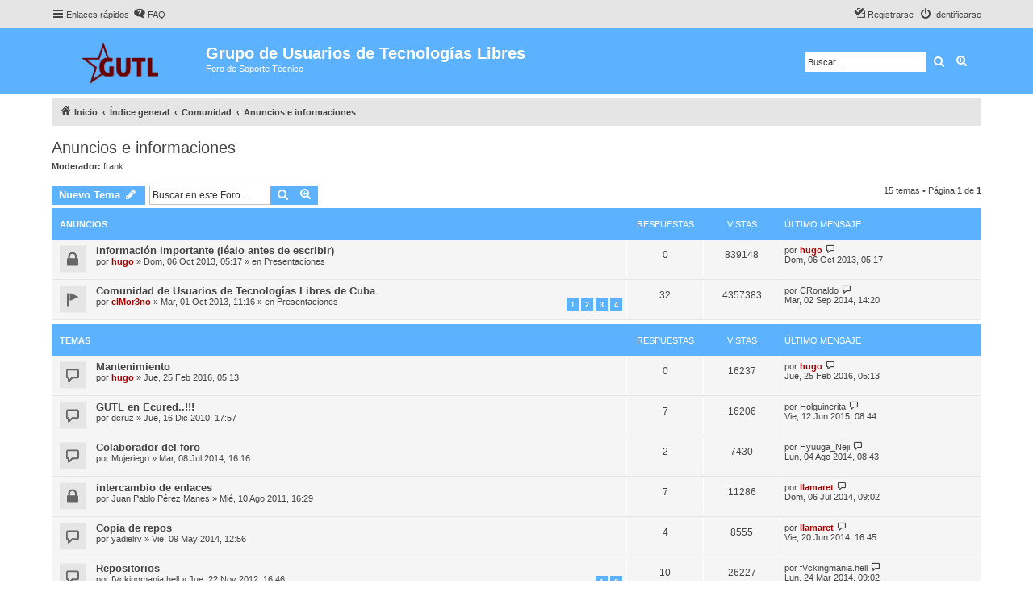

--- FILE ---
content_type: text/html; charset=UTF-8
request_url: https://gutl.jovenclub.cu/foro/viewforum.php?f=20&sid=31fa8dc07c672274b2fab2805efc697a
body_size: 8633
content:
<!DOCTYPE html>
<html dir="ltr" lang="es">
<head>
<meta charset="utf-8" />
<meta http-equiv="X-UA-Compatible" content="IE=edge">
<meta name="viewport" content="width=device-width, initial-scale=1" />


<title>Anuncios e informaciones - Grupo de Usuarios de Tecnologías Libres</title>

	<link rel="alternate" type="application/atom+xml" title="Feed - Grupo de Usuarios de Tecnologías Libres" href="/foro/app.php/feed?sid=d7ee683dd327cd4264dd323e9c5e1ef4">		<link rel="alternate" type="application/atom+xml" title="Feed - Todos los Foros" href="/foro/app.php/feed/forums?sid=d7ee683dd327cd4264dd323e9c5e1ef4">	<link rel="alternate" type="application/atom+xml" title="Feed - Nuevos Temas" href="/foro/app.php/feed/topics?sid=d7ee683dd327cd4264dd323e9c5e1ef4">	<link rel="alternate" type="application/atom+xml" title="Feed - Temas Activos" href="/foro/app.php/feed/topics_active?sid=d7ee683dd327cd4264dd323e9c5e1ef4">	<link rel="alternate" type="application/atom+xml" title="Feed - Foro - Anuncios e informaciones" href="/foro/app.php/feed/forum/20?sid=d7ee683dd327cd4264dd323e9c5e1ef4">		
	<link rel="canonical" href="https://gutl.jovenclub.cu/foro/viewforum.php?f=20">

<!--
	phpBB style name: proflat
	Based on style:   prosilver (this is the default phpBB3 style)
	Original author:  Tom Beddard ( http://www.subBlue.com/ )
	Modified by:      Mazeltof ( http://www.mazeland.fr/ )
-->

<link href="./assets/css/font-awesome.min.css?assets_version=1" rel="stylesheet">
<link href="./styles/prosilver/theme/stylesheet.css?assets_version=1" rel="stylesheet">
<link href="./styles/proflat/theme/style_proflat.css?assets_version=1" rel="stylesheet">
<link href="./styles/proflat/theme/color_proflat.css?assets_version=1" rel="stylesheet">




<!--[if lte IE 9]>
	<link href="./styles/proflat/theme/tweaks.css?assets_version=1" rel="stylesheet">
<![endif]-->





</head>
<body id="phpbb" class="nojs notouch section-viewforum ltr ">


	<a id="top" class="top-anchor" accesskey="t"></a>
	<div id="page-header">
		<div class="navbar" role="navigation">
	<div class="navbar-container">
	<div class="inner">

	<ul id="nav-main" class="nav-main linklist" role="menubar">

		<li id="quick-links" class="quick-links dropdown-container responsive-menu" data-skip-responsive="true">
			<a href="#" class="dropdown-trigger">
				<i class="icon fa-bars fa-fw" aria-hidden="true"></i><span>Enlaces rápidos</span>
			</a>
			<div class="dropdown">
				<div class="pointer"><div class="pointer-inner"></div></div>
				<ul class="dropdown-contents" role="menu">
					
											<li class="separator"></li>
																									<li>
								<a href="./search.php?search_id=unanswered&amp;sid=d7ee683dd327cd4264dd323e9c5e1ef4" role="menuitem">
									<i class="icon fa-file-o fa-fw icon-gray" aria-hidden="true"></i><span>Temas sin respuesta</span>
								</a>
							</li>
							<li>
								<a href="./search.php?search_id=active_topics&amp;sid=d7ee683dd327cd4264dd323e9c5e1ef4" role="menuitem">
									<i class="icon fa-file-o fa-fw icon-blue" aria-hidden="true"></i><span>Temas activos</span>
								</a>
							</li>
							<li class="separator"></li>
							<li>
								<a href="./search.php?sid=d7ee683dd327cd4264dd323e9c5e1ef4" role="menuitem">
									<i class="icon fa-search fa-fw" aria-hidden="true"></i><span>Buscar</span>
								</a>
							</li>
					
										<li class="separator"></li>

									</ul>
			</div>
		</li>

				<li data-skip-responsive="true">
			<a href="/foro/app.php/help/faq?sid=d7ee683dd327cd4264dd323e9c5e1ef4" rel="help" title="Preguntas Frecuentes" role="menuitem">
				<i class="icon fa-question-circle fa-fw" aria-hidden="true"></i><span>FAQ</span>
			</a>
		</li>
						
			<li class="rightside"  data-skip-responsive="true">
			<a href="./ucp.php?mode=login&amp;sid=d7ee683dd327cd4264dd323e9c5e1ef4" title="Identificarse" accesskey="x" role="menuitem">
				<i class="icon fa-power-off fa-fw" aria-hidden="true"></i><span>Identificarse</span>
			</a>
		</li>
					<li class="rightside" data-skip-responsive="true">
				<a href="./ucp.php?mode=register&amp;sid=d7ee683dd327cd4264dd323e9c5e1ef4" role="menuitem">
					<i class="icon fa-pencil-square-o  fa-fw" aria-hidden="true"></i><span>Registrarse</span>
				</a>
			</li>
						</ul>
	</div>
	</div>
</div>		<div class="headerbar" role="banner">
		<div class="headerbar-container">
					<div class="inner">

			<div id="site-description" class="site-description">
				<a id="logo" class="logo" href="https://gutl.jovenclub.cu/foro/" title="Inicio"><span class="site_logo"></span></a>
				<h1>Grupo de Usuarios de Tecnologías Libres</h1>
				<p>Foro de Soporte Técnico</p>
				<p class="skiplink"><a href="#start_here">Obviar</a></p>
			</div>

									<div id="search-box" class="search-box search-header" role="search">
				<form action="./search.php?sid=d7ee683dd327cd4264dd323e9c5e1ef4" method="get" id="search">
				<fieldset>
					<input name="keywords" id="keywords" type="search" maxlength="128" title="Buscar palabras clave" class="inputbox search tiny" size="20" value="" placeholder="Buscar…" />
					<button class="button button-search" type="submit" title="Buscar">
						<i class="icon fa-search fa-fw" aria-hidden="true"></i><span class="sr-only">Buscar</span>
					</button>
					<a href="./search.php?sid=d7ee683dd327cd4264dd323e9c5e1ef4" class="button button-search-end" title="Búsqueda avanzada">
						<i class="icon fa-cog fa-fw" aria-hidden="true"></i><span class="sr-only">Búsqueda avanzada</span>
					</a>
					<input type="hidden" name="sid" value="d7ee683dd327cd4264dd323e9c5e1ef4" />

				</fieldset>
				</form>
			</div>
						
			</div>
					</div>
		</div>
	</div>

<div id="wrap" class="wrap">

				<div class="navbar" role="navigation">
	<div class="inner">

	<ul id="nav-breadcrumbs" class="nav-breadcrumbs linklist navlinks" role="menubar">
								<li class="breadcrumbs" itemscope itemtype="http://schema.org/BreadcrumbList">
							<span class="crumb"  itemtype="http://schema.org/ListItem" itemprop="itemListElement" itemscope><a href="https://gutl.jovenclub.cu/foro/" itemtype="https://schema.org/Thing" itemprop="item" data-navbar-reference="home"><i class="icon fa-home fa-fw" aria-hidden="true"></i><span itemprop="name">Inicio</span></a><meta itemprop="position" content="1" /></span>
										<span class="crumb"  itemtype="http://schema.org/ListItem" itemprop="itemListElement" itemscope><a href="./index.php?sid=d7ee683dd327cd4264dd323e9c5e1ef4" itemtype="https://schema.org/Thing" itemprop="item" accesskey="h" data-navbar-reference="index"><span itemprop="name">Índice general</span></a><meta itemprop="position" content="2" /></span>

											<span class="crumb"  itemtype="http://schema.org/ListItem" itemprop="itemListElement" itemscope data-forum-id="1"><a href="./viewforum.php?f=1&amp;sid=d7ee683dd327cd4264dd323e9c5e1ef4" itemtype="https://schema.org/Thing" itemprop="item"><span itemprop="name">Comunidad</span></a><meta itemprop="position" content="3" /></span>
															<span class="crumb"  itemtype="http://schema.org/ListItem" itemprop="itemListElement" itemscope data-forum-id="20"><a href="./viewforum.php?f=20&amp;sid=d7ee683dd327cd4264dd323e9c5e1ef4" itemtype="https://schema.org/Thing" itemprop="item"><span itemprop="name">Anuncios e informaciones</span></a><meta itemprop="position" content="4" /></span>
												</li>
		
					<li class="rightside responsive-search">
				<a href="./search.php?sid=d7ee683dd327cd4264dd323e9c5e1ef4" title="Ver opciones de búsqueda avanzada" role="menuitem">
					<i class="icon fa-search fa-fw" aria-hidden="true"></i><span class="sr-only">Buscar</span>
				</a>
			</li>
		
			</ul>

	</div>
</div>

	
	<a id="start_here" class="anchor"></a>
	<div id="page-body" class="page-body" role="main">

		
		<h2 class="forum-title"><a href="./viewforum.php?f=20&amp;sid=d7ee683dd327cd4264dd323e9c5e1ef4">Anuncios e informaciones</a></h2>
<div>
	<!-- NOTE: remove the style="display: none" when you want to have the forum description on the forum body -->
		<p><strong>Moderador:</strong> <a href="./memberlist.php?mode=viewprofile&amp;u=67&amp;sid=d7ee683dd327cd4264dd323e9c5e1ef4" class="username">frank</a></p></div>



	<div class="action-bar bar-top">

				
		<a href="./posting.php?mode=post&amp;f=20&amp;sid=d7ee683dd327cd4264dd323e9c5e1ef4" class="button" title="Publicar un nuevo tema">
							<span>Nuevo Tema</span> <i class="icon fa-pencil fa-fw" aria-hidden="true"></i>
					</a>
						
	
			<div class="search-box" role="search">
			<form method="get" id="forum-search" action="./search.php?sid=d7ee683dd327cd4264dd323e9c5e1ef4">
			<fieldset>
				<input class="inputbox search tiny" type="search" name="keywords" id="search_keywords" size="20" placeholder="Buscar en este Foro…" />
				<button class="button button-search" type="submit" title="Buscar">
					<i class="icon fa-search fa-fw" aria-hidden="true"></i><span class="sr-only">Buscar</span>
				</button>
				<a href="./search.php?sid=d7ee683dd327cd4264dd323e9c5e1ef4" class="button button-search-end" title="Búsqueda avanzada">
					<i class="icon fa-cog fa-fw" aria-hidden="true"></i><span class="sr-only">Búsqueda avanzada</span>
				</a>
				<input type="hidden" name="fid[0]" value="20" />
<input type="hidden" name="sid" value="d7ee683dd327cd4264dd323e9c5e1ef4" />

			</fieldset>
			</form>
		</div>
	
	<div class="pagination">
		15 temas
					&bull; Página <strong>1</strong> de <strong>1</strong>
			</div>

	</div>




	
			<div class="forumbg announcement">
		<div class="inner">
		<ul class="topiclist">
			<li class="header">
				<dl class="row-item">
					<dt><div class="list-inner">Anuncios</div></dt>
					<dd class="posts">Respuestas</dd>
					<dd class="views">Vistas</dd>
					<dd class="lastpost"><span>Último mensaje</span></dd>
				</dl>
			</li>
		</ul>
		<ul class="topiclist topics">
	
				<li class="row bg1 global-announce">
						<dl class="row-item global_read_locked">
				<dt title="Este tema está cerrado, no puedes editar mensajes o enviar nuevas respuestas">
					
					<div class="list-inner">
																		<a href="./viewtopic.php?f=3&amp;t=3191&amp;sid=d7ee683dd327cd4264dd323e9c5e1ef4" class="topictitle">Información importante (léalo antes de escribir)</a>																								<br />
						
												<div class="responsive-show" style="display: none;">
							Último mensaje por <a href="./memberlist.php?mode=viewprofile&amp;u=64&amp;sid=d7ee683dd327cd4264dd323e9c5e1ef4" style="color: #AA0000;" class="username-coloured">hugo</a> &laquo; <a href="./viewtopic.php?f=3&amp;t=3191&amp;p=10234&amp;sid=d7ee683dd327cd4264dd323e9c5e1ef4#p10234" title="Ir al último mensaje">Dom, 06 Oct 2013, 05:17</a>
							<br />Publicado en <a href="./viewforum.php?f=3&amp;sid=d7ee683dd327cd4264dd323e9c5e1ef4">Presentaciones</a>						</div>
												
						<div class="topic-poster responsive-hide left-box">
																												por <a href="./memberlist.php?mode=viewprofile&amp;u=64&amp;sid=d7ee683dd327cd4264dd323e9c5e1ef4" style="color: #AA0000;" class="username-coloured">hugo</a> &raquo; Dom, 06 Oct 2013, 05:17
														 &raquo; en <a href="./viewforum.php?f=3&amp;sid=d7ee683dd327cd4264dd323e9c5e1ef4">Presentaciones</a>						</div>

						
											</div>
				</dt>
				<dd class="posts">0 <dfn>Respuestas</dfn></dd>
				<dd class="views">839148 <dfn>Vistas</dfn></dd>
				<dd class="lastpost">
					<span><dfn>Último mensaje </dfn>por <a href="./memberlist.php?mode=viewprofile&amp;u=64&amp;sid=d7ee683dd327cd4264dd323e9c5e1ef4" style="color: #AA0000;" class="username-coloured">hugo</a>													<a href="./viewtopic.php?f=3&amp;t=3191&amp;p=10234&amp;sid=d7ee683dd327cd4264dd323e9c5e1ef4#p10234" title="Ir al último mensaje">
								<i class="icon fa-external-link-square fa-fw icon-lightgray icon-md" aria-hidden="true"></i><span class="sr-only"></span>
							</a>
												<br />Dom, 06 Oct 2013, 05:17
					</span>
				</dd>
			</dl>
					</li>
		
	

	
	
				<li class="row bg2 global-announce">
						<dl class="row-item global_read">
				<dt title="No hay mensajes sin leer">
					
					<div class="list-inner">
																		<a href="./viewtopic.php?f=3&amp;t=3178&amp;sid=d7ee683dd327cd4264dd323e9c5e1ef4" class="topictitle">Comunidad de Usuarios de Tecnologías Libres de Cuba</a>																								<br />
						
												<div class="responsive-show" style="display: none;">
							Último mensaje por <a href="./memberlist.php?mode=viewprofile&amp;u=12270&amp;sid=d7ee683dd327cd4264dd323e9c5e1ef4" class="username">CRonaldo</a> &laquo; <a href="./viewtopic.php?f=3&amp;t=3178&amp;p=12835&amp;sid=d7ee683dd327cd4264dd323e9c5e1ef4#p12835" title="Ir al último mensaje">Mar, 02 Sep 2014, 14:20</a>
							<br />Publicado en <a href="./viewforum.php?f=3&amp;sid=d7ee683dd327cd4264dd323e9c5e1ef4">Presentaciones</a>						</div>
													<span class="responsive-show left-box" style="display: none;">Respuestas: <strong>32</strong></span>
												
						<div class="topic-poster responsive-hide left-box">
																												por <a href="./memberlist.php?mode=viewprofile&amp;u=63&amp;sid=d7ee683dd327cd4264dd323e9c5e1ef4" style="color: #AA0000;" class="username-coloured">elMor3no</a> &raquo; Mar, 01 Oct 2013, 11:16
														 &raquo; en <a href="./viewforum.php?f=3&amp;sid=d7ee683dd327cd4264dd323e9c5e1ef4">Presentaciones</a>						</div>

												<div class="pagination">
							<span><i class="icon fa-clone fa-fw" aria-hidden="true"></i></span>
							<ul>
															<li><a class="button" href="./viewtopic.php?f=3&amp;t=3178&amp;sid=d7ee683dd327cd4264dd323e9c5e1ef4">1</a></li>
																							<li><a class="button" href="./viewtopic.php?f=3&amp;t=3178&amp;sid=d7ee683dd327cd4264dd323e9c5e1ef4&amp;start=10">2</a></li>
																							<li><a class="button" href="./viewtopic.php?f=3&amp;t=3178&amp;sid=d7ee683dd327cd4264dd323e9c5e1ef4&amp;start=20">3</a></li>
																							<li><a class="button" href="./viewtopic.php?f=3&amp;t=3178&amp;sid=d7ee683dd327cd4264dd323e9c5e1ef4&amp;start=30">4</a></li>
																																													</ul>
						</div>
						
											</div>
				</dt>
				<dd class="posts">32 <dfn>Respuestas</dfn></dd>
				<dd class="views">4357383 <dfn>Vistas</dfn></dd>
				<dd class="lastpost">
					<span><dfn>Último mensaje </dfn>por <a href="./memberlist.php?mode=viewprofile&amp;u=12270&amp;sid=d7ee683dd327cd4264dd323e9c5e1ef4" class="username">CRonaldo</a>													<a href="./viewtopic.php?f=3&amp;t=3178&amp;p=12835&amp;sid=d7ee683dd327cd4264dd323e9c5e1ef4#p12835" title="Ir al último mensaje">
								<i class="icon fa-external-link-square fa-fw icon-lightgray icon-md" aria-hidden="true"></i><span class="sr-only"></span>
							</a>
												<br />Mar, 02 Sep 2014, 14:20
					</span>
				</dd>
			</dl>
					</li>
		
	

			</ul>
		</div>
	</div>
	
			<div class="forumbg">
		<div class="inner">
		<ul class="topiclist">
			<li class="header">
				<dl class="row-item">
					<dt><div class="list-inner">Temas</div></dt>
					<dd class="posts">Respuestas</dd>
					<dd class="views">Vistas</dd>
					<dd class="lastpost"><span>Último mensaje</span></dd>
				</dl>
			</li>
		</ul>
		<ul class="topiclist topics">
	
				<li class="row bg1">
						<dl class="row-item topic_read">
				<dt title="No hay mensajes sin leer">
					
					<div class="list-inner">
																		<a href="./viewtopic.php?f=20&amp;t=3983&amp;sid=d7ee683dd327cd4264dd323e9c5e1ef4" class="topictitle">Mantenimiento</a>																								<br />
						
												<div class="responsive-show" style="display: none;">
							Último mensaje por <a href="./memberlist.php?mode=viewprofile&amp;u=64&amp;sid=d7ee683dd327cd4264dd323e9c5e1ef4" style="color: #AA0000;" class="username-coloured">hugo</a> &laquo; <a href="./viewtopic.php?f=20&amp;t=3983&amp;p=13632&amp;sid=d7ee683dd327cd4264dd323e9c5e1ef4#p13632" title="Ir al último mensaje">Jue, 25 Feb 2016, 05:13</a>
													</div>
												
						<div class="topic-poster responsive-hide left-box">
																												por <a href="./memberlist.php?mode=viewprofile&amp;u=64&amp;sid=d7ee683dd327cd4264dd323e9c5e1ef4" style="color: #AA0000;" class="username-coloured">hugo</a> &raquo; Jue, 25 Feb 2016, 05:13
																				</div>

						
											</div>
				</dt>
				<dd class="posts">0 <dfn>Respuestas</dfn></dd>
				<dd class="views">16237 <dfn>Vistas</dfn></dd>
				<dd class="lastpost">
					<span><dfn>Último mensaje </dfn>por <a href="./memberlist.php?mode=viewprofile&amp;u=64&amp;sid=d7ee683dd327cd4264dd323e9c5e1ef4" style="color: #AA0000;" class="username-coloured">hugo</a>													<a href="./viewtopic.php?f=20&amp;t=3983&amp;p=13632&amp;sid=d7ee683dd327cd4264dd323e9c5e1ef4#p13632" title="Ir al último mensaje">
								<i class="icon fa-external-link-square fa-fw icon-lightgray icon-md" aria-hidden="true"></i><span class="sr-only"></span>
							</a>
												<br />Jue, 25 Feb 2016, 05:13
					</span>
				</dd>
			</dl>
					</li>
		
	

	
	
				<li class="row bg2">
						<dl class="row-item topic_read">
				<dt title="No hay mensajes sin leer">
					
					<div class="list-inner">
																		<a href="./viewtopic.php?f=20&amp;t=107&amp;sid=d7ee683dd327cd4264dd323e9c5e1ef4" class="topictitle">GUTL en Ecured..!!!</a>																								<br />
						
												<div class="responsive-show" style="display: none;">
							Último mensaje por <a href="./memberlist.php?mode=viewprofile&amp;u=13240&amp;sid=d7ee683dd327cd4264dd323e9c5e1ef4" class="username">Holguinerita</a> &laquo; <a href="./viewtopic.php?f=20&amp;t=107&amp;p=13321&amp;sid=d7ee683dd327cd4264dd323e9c5e1ef4#p13321" title="Ir al último mensaje">Vie, 12 Jun 2015, 08:44</a>
													</div>
													<span class="responsive-show left-box" style="display: none;">Respuestas: <strong>7</strong></span>
												
						<div class="topic-poster responsive-hide left-box">
																												por <a href="./memberlist.php?mode=viewprofile&amp;u=1001&amp;sid=d7ee683dd327cd4264dd323e9c5e1ef4" class="username">dcruz</a> &raquo; Jue, 16 Dic 2010, 17:57
																				</div>

						
											</div>
				</dt>
				<dd class="posts">7 <dfn>Respuestas</dfn></dd>
				<dd class="views">16206 <dfn>Vistas</dfn></dd>
				<dd class="lastpost">
					<span><dfn>Último mensaje </dfn>por <a href="./memberlist.php?mode=viewprofile&amp;u=13240&amp;sid=d7ee683dd327cd4264dd323e9c5e1ef4" class="username">Holguinerita</a>													<a href="./viewtopic.php?f=20&amp;t=107&amp;p=13321&amp;sid=d7ee683dd327cd4264dd323e9c5e1ef4#p13321" title="Ir al último mensaje">
								<i class="icon fa-external-link-square fa-fw icon-lightgray icon-md" aria-hidden="true"></i><span class="sr-only"></span>
							</a>
												<br />Vie, 12 Jun 2015, 08:44
					</span>
				</dd>
			</dl>
					</li>
		
	

	
	
				<li class="row bg1">
						<dl class="row-item topic_read">
				<dt title="No hay mensajes sin leer">
					
					<div class="list-inner">
																		<a href="./viewtopic.php?f=20&amp;t=3616&amp;sid=d7ee683dd327cd4264dd323e9c5e1ef4" class="topictitle">Colaborador del foro</a>																								<br />
						
												<div class="responsive-show" style="display: none;">
							Último mensaje por <a href="./memberlist.php?mode=viewprofile&amp;u=2747&amp;sid=d7ee683dd327cd4264dd323e9c5e1ef4" class="username">Hyuuga_Neji</a> &laquo; <a href="./viewtopic.php?f=20&amp;t=3616&amp;p=12778&amp;sid=d7ee683dd327cd4264dd323e9c5e1ef4#p12778" title="Ir al último mensaje">Lun, 04 Ago 2014, 08:43</a>
													</div>
													<span class="responsive-show left-box" style="display: none;">Respuestas: <strong>2</strong></span>
												
						<div class="topic-poster responsive-hide left-box">
																												por <a href="./memberlist.php?mode=viewprofile&amp;u=12082&amp;sid=d7ee683dd327cd4264dd323e9c5e1ef4" class="username">Mujeriego</a> &raquo; Mar, 08 Jul 2014, 16:16
																				</div>

						
											</div>
				</dt>
				<dd class="posts">2 <dfn>Respuestas</dfn></dd>
				<dd class="views">7430 <dfn>Vistas</dfn></dd>
				<dd class="lastpost">
					<span><dfn>Último mensaje </dfn>por <a href="./memberlist.php?mode=viewprofile&amp;u=2747&amp;sid=d7ee683dd327cd4264dd323e9c5e1ef4" class="username">Hyuuga_Neji</a>													<a href="./viewtopic.php?f=20&amp;t=3616&amp;p=12778&amp;sid=d7ee683dd327cd4264dd323e9c5e1ef4#p12778" title="Ir al último mensaje">
								<i class="icon fa-external-link-square fa-fw icon-lightgray icon-md" aria-hidden="true"></i><span class="sr-only"></span>
							</a>
												<br />Lun, 04 Ago 2014, 08:43
					</span>
				</dd>
			</dl>
					</li>
		
	

	
	
				<li class="row bg2">
						<dl class="row-item topic_read_locked">
				<dt title="Este tema está cerrado, no puedes editar mensajes o enviar nuevas respuestas">
					
					<div class="list-inner">
																		<a href="./viewtopic.php?f=20&amp;t=753&amp;sid=d7ee683dd327cd4264dd323e9c5e1ef4" class="topictitle">intercambio de enlaces</a>																								<br />
						
												<div class="responsive-show" style="display: none;">
							Último mensaje por <a href="./memberlist.php?mode=viewprofile&amp;u=2066&amp;sid=d7ee683dd327cd4264dd323e9c5e1ef4" style="color: #AA0000;" class="username-coloured">llamaret</a> &laquo; <a href="./viewtopic.php?f=20&amp;t=753&amp;p=12695&amp;sid=d7ee683dd327cd4264dd323e9c5e1ef4#p12695" title="Ir al último mensaje">Dom, 06 Jul 2014, 09:02</a>
													</div>
													<span class="responsive-show left-box" style="display: none;">Respuestas: <strong>7</strong></span>
												
						<div class="topic-poster responsive-hide left-box">
																												por <a href="./memberlist.php?mode=viewprofile&amp;u=170&amp;sid=d7ee683dd327cd4264dd323e9c5e1ef4" class="username">Juan Pablo Pérez Manes</a> &raquo; Mié, 10 Ago 2011, 16:29
																				</div>

						
											</div>
				</dt>
				<dd class="posts">7 <dfn>Respuestas</dfn></dd>
				<dd class="views">11286 <dfn>Vistas</dfn></dd>
				<dd class="lastpost">
					<span><dfn>Último mensaje </dfn>por <a href="./memberlist.php?mode=viewprofile&amp;u=2066&amp;sid=d7ee683dd327cd4264dd323e9c5e1ef4" style="color: #AA0000;" class="username-coloured">llamaret</a>													<a href="./viewtopic.php?f=20&amp;t=753&amp;p=12695&amp;sid=d7ee683dd327cd4264dd323e9c5e1ef4#p12695" title="Ir al último mensaje">
								<i class="icon fa-external-link-square fa-fw icon-lightgray icon-md" aria-hidden="true"></i><span class="sr-only"></span>
							</a>
												<br />Dom, 06 Jul 2014, 09:02
					</span>
				</dd>
			</dl>
					</li>
		
	

	
	
				<li class="row bg1">
						<dl class="row-item topic_read">
				<dt title="No hay mensajes sin leer">
					
					<div class="list-inner">
																		<a href="./viewtopic.php?f=20&amp;t=3562&amp;sid=d7ee683dd327cd4264dd323e9c5e1ef4" class="topictitle">Copia de repos</a>																								<br />
						
												<div class="responsive-show" style="display: none;">
							Último mensaje por <a href="./memberlist.php?mode=viewprofile&amp;u=2066&amp;sid=d7ee683dd327cd4264dd323e9c5e1ef4" style="color: #AA0000;" class="username-coloured">llamaret</a> &laquo; <a href="./viewtopic.php?f=20&amp;t=3562&amp;p=12635&amp;sid=d7ee683dd327cd4264dd323e9c5e1ef4#p12635" title="Ir al último mensaje">Vie, 20 Jun 2014, 16:45</a>
													</div>
													<span class="responsive-show left-box" style="display: none;">Respuestas: <strong>4</strong></span>
												
						<div class="topic-poster responsive-hide left-box">
																												por <a href="./memberlist.php?mode=viewprofile&amp;u=11186&amp;sid=d7ee683dd327cd4264dd323e9c5e1ef4" class="username">yadielrv</a> &raquo; Vie, 09 May 2014, 12:56
																				</div>

						
											</div>
				</dt>
				<dd class="posts">4 <dfn>Respuestas</dfn></dd>
				<dd class="views">8555 <dfn>Vistas</dfn></dd>
				<dd class="lastpost">
					<span><dfn>Último mensaje </dfn>por <a href="./memberlist.php?mode=viewprofile&amp;u=2066&amp;sid=d7ee683dd327cd4264dd323e9c5e1ef4" style="color: #AA0000;" class="username-coloured">llamaret</a>													<a href="./viewtopic.php?f=20&amp;t=3562&amp;p=12635&amp;sid=d7ee683dd327cd4264dd323e9c5e1ef4#p12635" title="Ir al último mensaje">
								<i class="icon fa-external-link-square fa-fw icon-lightgray icon-md" aria-hidden="true"></i><span class="sr-only"></span>
							</a>
												<br />Vie, 20 Jun 2014, 16:45
					</span>
				</dd>
			</dl>
					</li>
		
	

	
	
				<li class="row bg2">
						<dl class="row-item topic_read">
				<dt title="No hay mensajes sin leer">
					
					<div class="list-inner">
																		<a href="./viewtopic.php?f=20&amp;t=2411&amp;sid=d7ee683dd327cd4264dd323e9c5e1ef4" class="topictitle">Repositorios</a>																								<br />
						
												<div class="responsive-show" style="display: none;">
							Último mensaje por <a href="./memberlist.php?mode=viewprofile&amp;u=958&amp;sid=d7ee683dd327cd4264dd323e9c5e1ef4" class="username">fVckingmania.hell</a> &laquo; <a href="./viewtopic.php?f=20&amp;t=2411&amp;p=12288&amp;sid=d7ee683dd327cd4264dd323e9c5e1ef4#p12288" title="Ir al último mensaje">Lun, 24 Mar 2014, 09:02</a>
													</div>
													<span class="responsive-show left-box" style="display: none;">Respuestas: <strong>10</strong></span>
												
						<div class="topic-poster responsive-hide left-box">
																												por <a href="./memberlist.php?mode=viewprofile&amp;u=958&amp;sid=d7ee683dd327cd4264dd323e9c5e1ef4" class="username">fVckingmania.hell</a> &raquo; Jue, 22 Nov 2012, 16:46
																				</div>

												<div class="pagination">
							<span><i class="icon fa-clone fa-fw" aria-hidden="true"></i></span>
							<ul>
															<li><a class="button" href="./viewtopic.php?f=20&amp;t=2411&amp;sid=d7ee683dd327cd4264dd323e9c5e1ef4">1</a></li>
																							<li><a class="button" href="./viewtopic.php?f=20&amp;t=2411&amp;sid=d7ee683dd327cd4264dd323e9c5e1ef4&amp;start=10">2</a></li>
																																													</ul>
						</div>
						
											</div>
				</dt>
				<dd class="posts">10 <dfn>Respuestas</dfn></dd>
				<dd class="views">26227 <dfn>Vistas</dfn></dd>
				<dd class="lastpost">
					<span><dfn>Último mensaje </dfn>por <a href="./memberlist.php?mode=viewprofile&amp;u=958&amp;sid=d7ee683dd327cd4264dd323e9c5e1ef4" class="username">fVckingmania.hell</a>													<a href="./viewtopic.php?f=20&amp;t=2411&amp;p=12288&amp;sid=d7ee683dd327cd4264dd323e9c5e1ef4#p12288" title="Ir al último mensaje">
								<i class="icon fa-external-link-square fa-fw icon-lightgray icon-md" aria-hidden="true"></i><span class="sr-only"></span>
							</a>
												<br />Lun, 24 Mar 2014, 09:02
					</span>
				</dd>
			</dl>
					</li>
		
	

	
	
				<li class="row bg1">
						<dl class="row-item topic_read">
				<dt title="No hay mensajes sin leer">
					
					<div class="list-inner">
																		<a href="./viewtopic.php?f=20&amp;t=3113&amp;sid=d7ee683dd327cd4264dd323e9c5e1ef4" class="topictitle">Certificaciones LPI o LPIC</a>																								<br />
						
												<div class="responsive-show" style="display: none;">
							Último mensaje por <a href="./memberlist.php?mode=viewprofile&amp;u=63&amp;sid=d7ee683dd327cd4264dd323e9c5e1ef4" style="color: #AA0000;" class="username-coloured">elMor3no</a> &laquo; <a href="./viewtopic.php?f=20&amp;t=3113&amp;p=10004&amp;sid=d7ee683dd327cd4264dd323e9c5e1ef4#p10004" title="Ir al último mensaje">Mar, 17 Sep 2013, 14:33</a>
													</div>
													<span class="responsive-show left-box" style="display: none;">Respuestas: <strong>6</strong></span>
												
						<div class="topic-poster responsive-hide left-box">
																												por <a href="./memberlist.php?mode=viewprofile&amp;u=628&amp;sid=d7ee683dd327cd4264dd323e9c5e1ef4" class="username">Wolf119</a> &raquo; Sab, 17 Ago 2013, 23:17
																				</div>

						
											</div>
				</dt>
				<dd class="posts">6 <dfn>Respuestas</dfn></dd>
				<dd class="views">9267 <dfn>Vistas</dfn></dd>
				<dd class="lastpost">
					<span><dfn>Último mensaje </dfn>por <a href="./memberlist.php?mode=viewprofile&amp;u=63&amp;sid=d7ee683dd327cd4264dd323e9c5e1ef4" style="color: #AA0000;" class="username-coloured">elMor3no</a>													<a href="./viewtopic.php?f=20&amp;t=3113&amp;p=10004&amp;sid=d7ee683dd327cd4264dd323e9c5e1ef4#p10004" title="Ir al último mensaje">
								<i class="icon fa-external-link-square fa-fw icon-lightgray icon-md" aria-hidden="true"></i><span class="sr-only"></span>
							</a>
												<br />Mar, 17 Sep 2013, 14:33
					</span>
				</dd>
			</dl>
					</li>
		
	

	
	
				<li class="row bg2">
						<dl class="row-item topic_read">
				<dt title="No hay mensajes sin leer">
					
					<div class="list-inner">
																		<a href="./viewtopic.php?f=20&amp;t=2960&amp;sid=d7ee683dd327cd4264dd323e9c5e1ef4" class="topictitle">Encuentros mensuales en el palacio</a>																								<br />
						
												<div class="responsive-show" style="display: none;">
							Último mensaje por <a href="./memberlist.php?mode=viewprofile&amp;u=63&amp;sid=d7ee683dd327cd4264dd323e9c5e1ef4" style="color: #AA0000;" class="username-coloured">elMor3no</a> &laquo; <a href="./viewtopic.php?f=20&amp;t=2960&amp;p=9980&amp;sid=d7ee683dd327cd4264dd323e9c5e1ef4#p9980" title="Ir al último mensaje">Lun, 16 Sep 2013, 23:21</a>
													</div>
													<span class="responsive-show left-box" style="display: none;">Respuestas: <strong>5</strong></span>
												
						<div class="topic-poster responsive-hide left-box">
																												por <a href="./memberlist.php?mode=viewprofile&amp;u=2107&amp;sid=d7ee683dd327cd4264dd323e9c5e1ef4" class="username">masquer</a> &raquo; Vie, 17 May 2013, 12:27
																				</div>

						
											</div>
				</dt>
				<dd class="posts">5 <dfn>Respuestas</dfn></dd>
				<dd class="views">8750 <dfn>Vistas</dfn></dd>
				<dd class="lastpost">
					<span><dfn>Último mensaje </dfn>por <a href="./memberlist.php?mode=viewprofile&amp;u=63&amp;sid=d7ee683dd327cd4264dd323e9c5e1ef4" style="color: #AA0000;" class="username-coloured">elMor3no</a>													<a href="./viewtopic.php?f=20&amp;t=2960&amp;p=9980&amp;sid=d7ee683dd327cd4264dd323e9c5e1ef4#p9980" title="Ir al último mensaje">
								<i class="icon fa-external-link-square fa-fw icon-lightgray icon-md" aria-hidden="true"></i><span class="sr-only"></span>
							</a>
												<br />Lun, 16 Sep 2013, 23:21
					</span>
				</dd>
			</dl>
					</li>
		
	

	
	
				<li class="row bg1">
						<dl class="row-item topic_read">
				<dt title="No hay mensajes sin leer">
					
					<div class="list-inner">
																		<a href="./viewtopic.php?f=20&amp;t=3068&amp;sid=d7ee683dd327cd4264dd323e9c5e1ef4" class="topictitle">Baneo del sitito gutl.jovenclub.cu</a>																								<br />
						
												<div class="responsive-show" style="display: none;">
							Último mensaje por <a href="./memberlist.php?mode=viewprofile&amp;u=63&amp;sid=d7ee683dd327cd4264dd323e9c5e1ef4" style="color: #AA0000;" class="username-coloured">elMor3no</a> &laquo; <a href="./viewtopic.php?f=20&amp;t=3068&amp;p=9978&amp;sid=d7ee683dd327cd4264dd323e9c5e1ef4#p9978" title="Ir al último mensaje">Lun, 16 Sep 2013, 23:16</a>
													</div>
													<span class="responsive-show left-box" style="display: none;">Respuestas: <strong>1</strong></span>
												
						<div class="topic-poster responsive-hide left-box">
																												por <a href="./memberlist.php?mode=viewprofile&amp;u=4199&amp;sid=d7ee683dd327cd4264dd323e9c5e1ef4" class="username">EsTOpArK</a> &raquo; Dom, 14 Jul 2013, 11:37
																				</div>

						
											</div>
				</dt>
				<dd class="posts">1 <dfn>Respuestas</dfn></dd>
				<dd class="views">6276 <dfn>Vistas</dfn></dd>
				<dd class="lastpost">
					<span><dfn>Último mensaje </dfn>por <a href="./memberlist.php?mode=viewprofile&amp;u=63&amp;sid=d7ee683dd327cd4264dd323e9c5e1ef4" style="color: #AA0000;" class="username-coloured">elMor3no</a>													<a href="./viewtopic.php?f=20&amp;t=3068&amp;p=9978&amp;sid=d7ee683dd327cd4264dd323e9c5e1ef4#p9978" title="Ir al último mensaje">
								<i class="icon fa-external-link-square fa-fw icon-lightgray icon-md" aria-hidden="true"></i><span class="sr-only"></span>
							</a>
												<br />Lun, 16 Sep 2013, 23:16
					</span>
				</dd>
			</dl>
					</li>
		
	

	
	
				<li class="row bg2">
						<dl class="row-item topic_read">
				<dt title="No hay mensajes sin leer">
					
					<div class="list-inner">
																		<a href="./viewtopic.php?f=20&amp;t=2392&amp;sid=d7ee683dd327cd4264dd323e9c5e1ef4" class="topictitle">puppys linux disponibles en los ftp del jovenclub</a>																								<br />
						
												<div class="responsive-show" style="display: none;">
							Último mensaje por <a href="./memberlist.php?mode=viewprofile&amp;u=63&amp;sid=d7ee683dd327cd4264dd323e9c5e1ef4" style="color: #AA0000;" class="username-coloured">elMor3no</a> &laquo; <a href="./viewtopic.php?f=20&amp;t=2392&amp;p=8753&amp;sid=d7ee683dd327cd4264dd323e9c5e1ef4#p8753" title="Ir al último mensaje">Jue, 28 Mar 2013, 22:47</a>
													</div>
													<span class="responsive-show left-box" style="display: none;">Respuestas: <strong>1</strong></span>
												
						<div class="topic-poster responsive-hide left-box">
																												por <a href="./memberlist.php?mode=viewprofile&amp;u=1156&amp;sid=d7ee683dd327cd4264dd323e9c5e1ef4" class="username">jval</a> &raquo; Mié, 21 Nov 2012, 11:41
																				</div>

						
											</div>
				</dt>
				<dd class="posts">1 <dfn>Respuestas</dfn></dd>
				<dd class="views">6148 <dfn>Vistas</dfn></dd>
				<dd class="lastpost">
					<span><dfn>Último mensaje </dfn>por <a href="./memberlist.php?mode=viewprofile&amp;u=63&amp;sid=d7ee683dd327cd4264dd323e9c5e1ef4" style="color: #AA0000;" class="username-coloured">elMor3no</a>													<a href="./viewtopic.php?f=20&amp;t=2392&amp;p=8753&amp;sid=d7ee683dd327cd4264dd323e9c5e1ef4#p8753" title="Ir al último mensaje">
								<i class="icon fa-external-link-square fa-fw icon-lightgray icon-md" aria-hidden="true"></i><span class="sr-only"></span>
							</a>
												<br />Jue, 28 Mar 2013, 22:47
					</span>
				</dd>
			</dl>
					</li>
		
	

	
	
				<li class="row bg1">
						<dl class="row-item topic_read">
				<dt title="No hay mensajes sin leer">
					
					<div class="list-inner">
																		<a href="./viewtopic.php?f=20&amp;t=451&amp;sid=d7ee683dd327cd4264dd323e9c5e1ef4" class="topictitle">Hardware compatible con Linux</a>																								<br />
						
												<div class="responsive-show" style="display: none;">
							Último mensaje por <a href="./memberlist.php?mode=viewprofile&amp;u=6147&amp;sid=d7ee683dd327cd4264dd323e9c5e1ef4" class="username">KonradZuse</a> &laquo; <a href="./viewtopic.php?f=20&amp;t=451&amp;p=6031&amp;sid=d7ee683dd327cd4264dd323e9c5e1ef4#p6031" title="Ir al último mensaje">Lun, 23 Abr 2012, 15:57</a>
													</div>
													<span class="responsive-show left-box" style="display: none;">Respuestas: <strong>5</strong></span>
												
						<div class="topic-poster responsive-hide left-box">
																												por <a href="./memberlist.php?mode=viewprofile&amp;u=2383&amp;sid=d7ee683dd327cd4264dd323e9c5e1ef4" class="username">diango</a> &raquo; Mar, 12 Abr 2011, 22:44
																				</div>

						
											</div>
				</dt>
				<dd class="posts">5 <dfn>Respuestas</dfn></dd>
				<dd class="views">8653 <dfn>Vistas</dfn></dd>
				<dd class="lastpost">
					<span><dfn>Último mensaje </dfn>por <a href="./memberlist.php?mode=viewprofile&amp;u=6147&amp;sid=d7ee683dd327cd4264dd323e9c5e1ef4" class="username">KonradZuse</a>													<a href="./viewtopic.php?f=20&amp;t=451&amp;p=6031&amp;sid=d7ee683dd327cd4264dd323e9c5e1ef4#p6031" title="Ir al último mensaje">
								<i class="icon fa-external-link-square fa-fw icon-lightgray icon-md" aria-hidden="true"></i><span class="sr-only"></span>
							</a>
												<br />Lun, 23 Abr 2012, 15:57
					</span>
				</dd>
			</dl>
					</li>
		
	

	
	
				<li class="row bg2">
						<dl class="row-item topic_read">
				<dt title="No hay mensajes sin leer">
					
					<div class="list-inner">
																		<a href="./viewtopic.php?f=20&amp;t=1074&amp;sid=d7ee683dd327cd4264dd323e9c5e1ef4" class="topictitle">Mis publicaciones??</a>																								<br />
						
												<div class="responsive-show" style="display: none;">
							Último mensaje por <a href="./memberlist.php?mode=viewprofile&amp;u=2066&amp;sid=d7ee683dd327cd4264dd323e9c5e1ef4" style="color: #AA0000;" class="username-coloured">llamaret</a> &laquo; <a href="./viewtopic.php?f=20&amp;t=1074&amp;p=5885&amp;sid=d7ee683dd327cd4264dd323e9c5e1ef4#p5885" title="Ir al último mensaje">Jue, 29 Mar 2012, 20:48</a>
													</div>
													<span class="responsive-show left-box" style="display: none;">Respuestas: <strong>2</strong></span>
												
						<div class="topic-poster responsive-hide left-box">
																												por <a href="./memberlist.php?mode=viewprofile&amp;u=251&amp;sid=d7ee683dd327cd4264dd323e9c5e1ef4" class="username">Teuton</a> &raquo; Jue, 29 Mar 2012, 14:56
																				</div>

						
											</div>
				</dt>
				<dd class="posts">2 <dfn>Respuestas</dfn></dd>
				<dd class="views">6797 <dfn>Vistas</dfn></dd>
				<dd class="lastpost">
					<span><dfn>Último mensaje </dfn>por <a href="./memberlist.php?mode=viewprofile&amp;u=2066&amp;sid=d7ee683dd327cd4264dd323e9c5e1ef4" style="color: #AA0000;" class="username-coloured">llamaret</a>													<a href="./viewtopic.php?f=20&amp;t=1074&amp;p=5885&amp;sid=d7ee683dd327cd4264dd323e9c5e1ef4#p5885" title="Ir al último mensaje">
								<i class="icon fa-external-link-square fa-fw icon-lightgray icon-md" aria-hidden="true"></i><span class="sr-only"></span>
							</a>
												<br />Jue, 29 Mar 2012, 20:48
					</span>
				</dd>
			</dl>
					</li>
		
	

	
	
				<li class="row bg1">
						<dl class="row-item topic_read">
				<dt title="No hay mensajes sin leer">
					
					<div class="list-inner">
																		<a href="./viewtopic.php?f=20&amp;t=995&amp;sid=d7ee683dd327cd4264dd323e9c5e1ef4" class="topictitle">Convocatoría para organización del FLISOL 2012</a>																								<br />
						
												<div class="responsive-show" style="display: none;">
							Último mensaje por <a href="./memberlist.php?mode=viewprofile&amp;u=251&amp;sid=d7ee683dd327cd4264dd323e9c5e1ef4" class="username">Teuton</a> &laquo; <a href="./viewtopic.php?f=20&amp;t=995&amp;p=5405&amp;sid=d7ee683dd327cd4264dd323e9c5e1ef4#p5405" title="Ir al último mensaje">Mié, 07 Dic 2011, 13:21</a>
													</div>
												
						<div class="topic-poster responsive-hide left-box">
																												por <a href="./memberlist.php?mode=viewprofile&amp;u=251&amp;sid=d7ee683dd327cd4264dd323e9c5e1ef4" class="username">Teuton</a> &raquo; Mié, 07 Dic 2011, 13:21
																				</div>

						
											</div>
				</dt>
				<dd class="posts">0 <dfn>Respuestas</dfn></dd>
				<dd class="views">5748 <dfn>Vistas</dfn></dd>
				<dd class="lastpost">
					<span><dfn>Último mensaje </dfn>por <a href="./memberlist.php?mode=viewprofile&amp;u=251&amp;sid=d7ee683dd327cd4264dd323e9c5e1ef4" class="username">Teuton</a>													<a href="./viewtopic.php?f=20&amp;t=995&amp;p=5405&amp;sid=d7ee683dd327cd4264dd323e9c5e1ef4#p5405" title="Ir al último mensaje">
								<i class="icon fa-external-link-square fa-fw icon-lightgray icon-md" aria-hidden="true"></i><span class="sr-only"></span>
							</a>
												<br />Mié, 07 Dic 2011, 13:21
					</span>
				</dd>
			</dl>
					</li>
		
	

	
	
				<li class="row bg2">
						<dl class="row-item topic_read">
				<dt title="No hay mensajes sin leer">
					
					<div class="list-inner">
																		<a href="./viewtopic.php?f=20&amp;t=470&amp;sid=d7ee683dd327cd4264dd323e9c5e1ef4" class="topictitle">por que el las descargas no estan funcionando</a>																								<br />
						
												<div class="responsive-show" style="display: none;">
							Último mensaje por <a href="./memberlist.php?mode=viewprofile&amp;u=219&amp;sid=d7ee683dd327cd4264dd323e9c5e1ef4" style="color: #00AA00;" class="username-coloured">KZKG^Gaara</a> &laquo; <a href="./viewtopic.php?f=20&amp;t=470&amp;p=3494&amp;sid=d7ee683dd327cd4264dd323e9c5e1ef4#p3494" title="Ir al último mensaje">Mar, 21 Jun 2011, 15:59</a>
													</div>
													<span class="responsive-show left-box" style="display: none;">Respuestas: <strong>4</strong></span>
												
						<div class="topic-poster responsive-hide left-box">
																												por <a href="./memberlist.php?mode=viewprofile&amp;u=1195&amp;sid=d7ee683dd327cd4264dd323e9c5e1ef4" class="username">yasmar</a> &raquo; Lun, 18 Abr 2011, 13:46
																				</div>

						
											</div>
				</dt>
				<dd class="posts">4 <dfn>Respuestas</dfn></dd>
				<dd class="views">8041 <dfn>Vistas</dfn></dd>
				<dd class="lastpost">
					<span><dfn>Último mensaje </dfn>por <a href="./memberlist.php?mode=viewprofile&amp;u=219&amp;sid=d7ee683dd327cd4264dd323e9c5e1ef4" style="color: #00AA00;" class="username-coloured">KZKG^Gaara</a>													<a href="./viewtopic.php?f=20&amp;t=470&amp;p=3494&amp;sid=d7ee683dd327cd4264dd323e9c5e1ef4#p3494" title="Ir al último mensaje">
								<i class="icon fa-external-link-square fa-fw icon-lightgray icon-md" aria-hidden="true"></i><span class="sr-only"></span>
							</a>
												<br />Mar, 21 Jun 2011, 15:59
					</span>
				</dd>
			</dl>
					</li>
		
	

	
	
				<li class="row bg1">
						<dl class="row-item topic_read">
				<dt title="No hay mensajes sin leer">
					
					<div class="list-inner">
																		<a href="./viewtopic.php?f=20&amp;t=472&amp;sid=d7ee683dd327cd4264dd323e9c5e1ef4" class="topictitle">Alternativas de Software [Wiki]</a>																								<br />
						
												<div class="responsive-show" style="display: none;">
							Último mensaje por <a href="./memberlist.php?mode=viewprofile&amp;u=75&amp;sid=d7ee683dd327cd4264dd323e9c5e1ef4" style="color: #00AA00;" class="username-coloured">elav</a> &laquo; <a href="./viewtopic.php?f=20&amp;t=472&amp;p=2657&amp;sid=d7ee683dd327cd4264dd323e9c5e1ef4#p2657" title="Ir al último mensaje">Mié, 11 May 2011, 16:41</a>
													</div>
													<span class="responsive-show left-box" style="display: none;">Respuestas: <strong>3</strong></span>
												
						<div class="topic-poster responsive-hide left-box">
																												por <a href="./memberlist.php?mode=viewprofile&amp;u=75&amp;sid=d7ee683dd327cd4264dd323e9c5e1ef4" style="color: #00AA00;" class="username-coloured">elav</a> &raquo; Lun, 18 Abr 2011, 17:24
																				</div>

						
											</div>
				</dt>
				<dd class="posts">3 <dfn>Respuestas</dfn></dd>
				<dd class="views">7586 <dfn>Vistas</dfn></dd>
				<dd class="lastpost">
					<span><dfn>Último mensaje </dfn>por <a href="./memberlist.php?mode=viewprofile&amp;u=75&amp;sid=d7ee683dd327cd4264dd323e9c5e1ef4" style="color: #00AA00;" class="username-coloured">elav</a>													<a href="./viewtopic.php?f=20&amp;t=472&amp;p=2657&amp;sid=d7ee683dd327cd4264dd323e9c5e1ef4#p2657" title="Ir al último mensaje">
								<i class="icon fa-external-link-square fa-fw icon-lightgray icon-md" aria-hidden="true"></i><span class="sr-only"></span>
							</a>
												<br />Mié, 11 May 2011, 16:41
					</span>
				</dd>
			</dl>
					</li>
		
				</ul>
		</div>
	</div>
	

	<div class="action-bar bar-bottom">
					
			<a href="./posting.php?mode=post&amp;f=20&amp;sid=d7ee683dd327cd4264dd323e9c5e1ef4" class="button" title="Publicar un nuevo tema">
							<span>Nuevo Tema</span> <i class="icon fa-pencil fa-fw" aria-hidden="true"></i>
						</a>

						
		
					<form method="post" action="./viewforum.php?f=20&amp;sid=d7ee683dd327cd4264dd323e9c5e1ef4">
			<div class="dropdown-container dropdown-container-left dropdown-button-control sort-tools">
	<span title="SORT_OPTIONS" class="button button-secondary dropdown-trigger dropdown-select">
		<i class="icon fa-sort-amount-asc fa-fw" aria-hidden="true"></i>
		<span class="caret"><i class="icon fa-sort-down fa-fw" aria-hidden="true"></i></span>
	</span>
	<div class="dropdown hidden">
		<div class="pointer"><div class="pointer-inner"></div></div>
		<div class="dropdown-contents">
			<fieldset class="display-options">
							<label>Mostrar: <select name="st" id="st"><option value="0" selected="selected">Todos los Temas</option><option value="1">1 día</option><option value="7">7 días</option><option value="14">2 semanas</option><option value="30">1 mes</option><option value="90">3 meses</option><option value="180">6 meses</option><option value="365">1 año</option></select></label>
								<label>Ordenar por: <select name="sk" id="sk"><option value="a">Autor</option><option value="t" selected="selected">Fecha publicación</option><option value="r">Respuestas</option><option value="s">Asunto</option><option value="v">Vistas</option></select></label>
				<label>SORT_DIRECTION: <select name="sd" id="sd"><option value="a">Ascendente</option><option value="d" selected="selected">Descendente</option></select></label>
								<hr class="dashed" />
				<input type="submit" class="button2" name="sort" value="Ir" />
						</fieldset>
		</div>
	</div>
</div>
			</form>
		
		<div class="pagination">
			15 temas
							 &bull; Página <strong>1</strong> de <strong>1</strong>
					</div>
	</div>


<div class="action-bar actions-jump">
		<p class="jumpbox-return">
		<a href="./index.php?sid=d7ee683dd327cd4264dd323e9c5e1ef4" class="left-box arrow-left" accesskey="r">
			<i class="icon fa-angle-left fa-fw icon-black" aria-hidden="true"></i><span>Volver a Índice general</span>
		</a>
	</p>
	
		<div class="jumpbox dropdown-container dropdown-container-right dropdown-up dropdown-left dropdown-button-control" id="jumpbox">
			<span title="Ir a" class="button button-secondary dropdown-trigger dropdown-select">
				<span>Ir a</span>
				<span class="caret"><i class="icon fa-sort-down fa-fw" aria-hidden="true"></i></span>
			</span>
		<div class="dropdown">
			<div class="pointer"><div class="pointer-inner"></div></div>
			<ul class="dropdown-contents">
																				<li><a href="./viewforum.php?f=40&amp;sid=d7ee683dd327cd4264dd323e9c5e1ef4" class="jumpbox-cat-link"> <span> Enlaces</span></a></li>
																<li><a href="./viewforum.php?f=38&amp;sid=d7ee683dd327cd4264dd323e9c5e1ef4" class="jumpbox-sub-link"><span class="spacer"></span> <span>&#8627; &nbsp; Portal GUTL</span></a></li>
																<li><a href="./viewforum.php?f=39&amp;sid=d7ee683dd327cd4264dd323e9c5e1ef4" class="jumpbox-sub-link"><span class="spacer"></span> <span>&#8627; &nbsp; Wiki</span></a></li>
																<li><a href="./viewforum.php?f=46&amp;sid=d7ee683dd327cd4264dd323e9c5e1ef4" class="jumpbox-sub-link"><span class="spacer"></span> <span>&#8627; &nbsp; Descargas</span></a></li>
																<li><a href="./viewforum.php?f=41&amp;sid=d7ee683dd327cd4264dd323e9c5e1ef4" class="jumpbox-sub-link"><span class="spacer"></span> <span>&#8627; &nbsp; Reglamento del Foro</span></a></li>
																<li><a href="./viewforum.php?f=57&amp;sid=d7ee683dd327cd4264dd323e9c5e1ef4" class="jumpbox-forum-link"> <span> Reglamentos</span></a></li>
																<li><a href="./viewforum.php?f=53&amp;sid=d7ee683dd327cd4264dd323e9c5e1ef4" class="jumpbox-cat-link"> <span> Festival Latinoamericano de Instalación de Software Libre</span></a></li>
																<li><a href="./viewforum.php?f=54&amp;sid=d7ee683dd327cd4264dd323e9c5e1ef4" class="jumpbox-sub-link"><span class="spacer"></span> <span>&#8627; &nbsp; Infórmese</span></a></li>
																<li><a href="./viewforum.php?f=55&amp;sid=d7ee683dd327cd4264dd323e9c5e1ef4" class="jumpbox-sub-link"><span class="spacer"></span> <span>&#8627; &nbsp; Ideas, aportes y sugerencias para el FLISoL</span></a></li>
																<li><a href="./viewforum.php?f=1&amp;sid=d7ee683dd327cd4264dd323e9c5e1ef4" class="jumpbox-cat-link"> <span> Comunidad</span></a></li>
																<li><a href="./viewforum.php?f=20&amp;sid=d7ee683dd327cd4264dd323e9c5e1ef4" class="jumpbox-sub-link"><span class="spacer"></span> <span>&#8627; &nbsp; Anuncios e informaciones</span></a></li>
																<li><a href="./viewforum.php?f=3&amp;sid=d7ee683dd327cd4264dd323e9c5e1ef4" class="jumpbox-sub-link"><span class="spacer"></span> <span>&#8627; &nbsp; Presentaciones</span></a></li>
																<li><a href="./viewforum.php?f=14&amp;sid=d7ee683dd327cd4264dd323e9c5e1ef4" class="jumpbox-sub-link"><span class="spacer"></span> <span>&#8627; &nbsp; Sugerencias para los servicios</span></a></li>
																<li><a href="./viewforum.php?f=15&amp;sid=d7ee683dd327cd4264dd323e9c5e1ef4" class="jumpbox-sub-link"><span class="spacer"></span><span class="spacer"></span> <span>&#8627; &nbsp; Lista de correo</span></a></li>
																<li><a href="./viewforum.php?f=16&amp;sid=d7ee683dd327cd4264dd323e9c5e1ef4" class="jumpbox-sub-link"><span class="spacer"></span><span class="spacer"></span> <span>&#8627; &nbsp; Portal Comunitario</span></a></li>
																<li><a href="./viewforum.php?f=17&amp;sid=d7ee683dd327cd4264dd323e9c5e1ef4" class="jumpbox-sub-link"><span class="spacer"></span><span class="spacer"></span> <span>&#8627; &nbsp; Wiki</span></a></li>
																<li><a href="./viewforum.php?f=18&amp;sid=d7ee683dd327cd4264dd323e9c5e1ef4" class="jumpbox-sub-link"><span class="spacer"></span><span class="spacer"></span> <span>&#8627; &nbsp; Descargas</span></a></li>
																<li><a href="./viewforum.php?f=51&amp;sid=d7ee683dd327cd4264dd323e9c5e1ef4" class="jumpbox-sub-link"><span class="spacer"></span><span class="spacer"></span> <span>&#8627; &nbsp; Foro</span></a></li>
																<li><a href="./viewforum.php?f=67&amp;sid=d7ee683dd327cd4264dd323e9c5e1ef4" class="jumpbox-sub-link"><span class="spacer"></span> <span>&#8627; &nbsp; Otros</span></a></li>
																<li><a href="./viewforum.php?f=21&amp;sid=d7ee683dd327cd4264dd323e9c5e1ef4" class="jumpbox-cat-link"> <span> Hardware</span></a></li>
																<li><a href="./viewforum.php?f=22&amp;sid=d7ee683dd327cd4264dd323e9c5e1ef4" class="jumpbox-sub-link"><span class="spacer"></span> <span>&#8627; &nbsp; Audio y video</span></a></li>
																<li><a href="./viewforum.php?f=65&amp;sid=d7ee683dd327cd4264dd323e9c5e1ef4" class="jumpbox-sub-link"><span class="spacer"></span> <span>&#8627; &nbsp; Modems</span></a></li>
																<li><a href="./viewforum.php?f=24&amp;sid=d7ee683dd327cd4264dd323e9c5e1ef4" class="jumpbox-sub-link"><span class="spacer"></span> <span>&#8627; &nbsp; Portatiles</span></a></li>
																<li><a href="./viewforum.php?f=23&amp;sid=d7ee683dd327cd4264dd323e9c5e1ef4" class="jumpbox-sub-link"><span class="spacer"></span> <span>&#8627; &nbsp; Perifericos</span></a></li>
																<li><a href="./viewforum.php?f=25&amp;sid=d7ee683dd327cd4264dd323e9c5e1ef4" class="jumpbox-sub-link"><span class="spacer"></span> <span>&#8627; &nbsp; Otros dispositivos</span></a></li>
																<li><a href="./viewforum.php?f=6&amp;sid=d7ee683dd327cd4264dd323e9c5e1ef4" class="jumpbox-cat-link"> <span> Software</span></a></li>
																<li><a href="./viewforum.php?f=8&amp;sid=d7ee683dd327cd4264dd323e9c5e1ef4" class="jumpbox-sub-link"><span class="spacer"></span> <span>&#8627; &nbsp; Kernel</span></a></li>
																<li><a href="./viewforum.php?f=26&amp;sid=d7ee683dd327cd4264dd323e9c5e1ef4" class="jumpbox-sub-link"><span class="spacer"></span> <span>&#8627; &nbsp; Entornos graficos</span></a></li>
																<li><a href="./viewforum.php?f=27&amp;sid=d7ee683dd327cd4264dd323e9c5e1ef4" class="jumpbox-sub-link"><span class="spacer"></span> <span>&#8627; &nbsp; Diseño gráfico y multimedia</span></a></li>
																<li><a href="./viewforum.php?f=28&amp;sid=d7ee683dd327cd4264dd323e9c5e1ef4" class="jumpbox-sub-link"><span class="spacer"></span> <span>&#8627; &nbsp; Internet</span></a></li>
																<li><a href="./viewforum.php?f=29&amp;sid=d7ee683dd327cd4264dd323e9c5e1ef4" class="jumpbox-sub-link"><span class="spacer"></span> <span>&#8627; &nbsp; Virtualizacion</span></a></li>
																<li><a href="./viewforum.php?f=58&amp;sid=d7ee683dd327cd4264dd323e9c5e1ef4" class="jumpbox-sub-link"><span class="spacer"></span> <span>&#8627; &nbsp; Distribuciones</span></a></li>
																<li><a href="./viewforum.php?f=59&amp;sid=d7ee683dd327cd4264dd323e9c5e1ef4" class="jumpbox-sub-link"><span class="spacer"></span><span class="spacer"></span> <span>&#8627; &nbsp; Debian, Ubuntu, Mint, Nova</span></a></li>
																<li><a href="./viewforum.php?f=60&amp;sid=d7ee683dd327cd4264dd323e9c5e1ef4" class="jumpbox-sub-link"><span class="spacer"></span><span class="spacer"></span> <span>&#8627; &nbsp; CentOS, Fedora, OpenSUSE</span></a></li>
																<li><a href="./viewforum.php?f=61&amp;sid=d7ee683dd327cd4264dd323e9c5e1ef4" class="jumpbox-sub-link"><span class="spacer"></span><span class="spacer"></span> <span>&#8627; &nbsp; eBox, Zentyal</span></a></li>
																<li><a href="./viewforum.php?f=62&amp;sid=d7ee683dd327cd4264dd323e9c5e1ef4" class="jumpbox-sub-link"><span class="spacer"></span><span class="spacer"></span> <span>&#8627; &nbsp; Otras</span></a></li>
																<li><a href="./viewforum.php?f=52&amp;sid=d7ee683dd327cd4264dd323e9c5e1ef4" class="jumpbox-sub-link"><span class="spacer"></span> <span>&#8627; &nbsp; Otros software</span></a></li>
																<li><a href="./viewforum.php?f=64&amp;sid=d7ee683dd327cd4264dd323e9c5e1ef4" class="jumpbox-sub-link"><span class="spacer"></span> <span>&#8627; &nbsp; Clientes Ligeros</span></a></li>
																<li><a href="./viewforum.php?f=12&amp;sid=d7ee683dd327cd4264dd323e9c5e1ef4" class="jumpbox-cat-link"> <span> Servicios de red</span></a></li>
																<li><a href="./viewforum.php?f=68&amp;sid=d7ee683dd327cd4264dd323e9c5e1ef4" class="jumpbox-sub-link"><span class="spacer"></span> <span>&#8627; &nbsp; CMSs</span></a></li>
																<li><a href="./viewforum.php?f=13&amp;sid=d7ee683dd327cd4264dd323e9c5e1ef4" class="jumpbox-sub-link"><span class="spacer"></span> <span>&#8627; &nbsp; Conectividad</span></a></li>
																<li><a href="./viewforum.php?f=31&amp;sid=d7ee683dd327cd4264dd323e9c5e1ef4" class="jumpbox-sub-link"><span class="spacer"></span> <span>&#8627; &nbsp; Correo y mensajeria instantanea</span></a></li>
																<li><a href="./viewforum.php?f=30&amp;sid=d7ee683dd327cd4264dd323e9c5e1ef4" class="jumpbox-sub-link"><span class="spacer"></span> <span>&#8627; &nbsp; Servicios y aplicaciones web</span></a></li>
																<li><a href="./viewforum.php?f=32&amp;sid=d7ee683dd327cd4264dd323e9c5e1ef4" class="jumpbox-sub-link"><span class="spacer"></span> <span>&#8627; &nbsp; WiFi</span></a></li>
																<li><a href="./viewforum.php?f=33&amp;sid=d7ee683dd327cd4264dd323e9c5e1ef4" class="jumpbox-sub-link"><span class="spacer"></span> <span>&#8627; &nbsp; Otros servicios de red</span></a></li>
																<li><a href="./viewforum.php?f=44&amp;sid=d7ee683dd327cd4264dd323e9c5e1ef4" class="jumpbox-cat-link"> <span> Desarrollo</span></a></li>
																<li><a href="./viewforum.php?f=48&amp;sid=d7ee683dd327cd4264dd323e9c5e1ef4" class="jumpbox-sub-link"><span class="spacer"></span> <span>&#8627; &nbsp; Bash</span></a></li>
																<li><a href="./viewforum.php?f=45&amp;sid=d7ee683dd327cd4264dd323e9c5e1ef4" class="jumpbox-sub-link"><span class="spacer"></span> <span>&#8627; &nbsp; Python, Perl, Ruby...</span></a></li>
																<li><a href="./viewforum.php?f=47&amp;sid=d7ee683dd327cd4264dd323e9c5e1ef4" class="jumpbox-sub-link"><span class="spacer"></span> <span>&#8627; &nbsp; C, mono, Java...</span></a></li>
																<li><a href="./viewforum.php?f=49&amp;sid=d7ee683dd327cd4264dd323e9c5e1ef4" class="jumpbox-sub-link"><span class="spacer"></span> <span>&#8627; &nbsp; MySQL, PostgreSQL, SQLite3...</span></a></li>
																<li><a href="./viewforum.php?f=50&amp;sid=d7ee683dd327cd4264dd323e9c5e1ef4" class="jumpbox-sub-link"><span class="spacer"></span> <span>&#8627; &nbsp; Web</span></a></li>
																<li><a href="./viewforum.php?f=66&amp;sid=d7ee683dd327cd4264dd323e9c5e1ef4" class="jumpbox-forum-link"> <span> Licencias</span></a></li>
																<li><a href="./viewforum.php?f=36&amp;sid=d7ee683dd327cd4264dd323e9c5e1ef4" class="jumpbox-cat-link"> <span> Trash</span></a></li>
											</ul>
		</div>
	</div>

	</div>


	<div class="stat-block permissions">
		<h3>Permisos del foro</h3>
		<p><strong>No puedes</strong> abrir nuevos temas en este Foro<br /><strong>No puedes</strong> responder a temas en este Foro<br /><strong>No puedes</strong> editar sus mensajes en este Foro<br /><strong>No puedes</strong> borrar sus mensajes en este Foro<br /></p>
	</div>

			</div>


</div> <!-- wrap -->

<div id="page-footer" class="page-footer" role="contentinfo">
	<div class="navbar" role="navigation">
<div class="navbar-container" role="navigation">
	<div class="inner">

	<ul id="nav-footer" class="nav-footer linklist" role="menubar">
		<li class="breadcrumbs">
								</li>
				<li class="rightside">Todos los horarios son <abbr title="América/Havana">UTC-05:00</abbr></li>
							<li class="rightside">
				<a href="./ucp.php?mode=delete_cookies&amp;sid=d7ee683dd327cd4264dd323e9c5e1ef4" data-ajax="true" data-refresh="true" role="menuitem">
					<i class="icon fa-trash fa-fw" aria-hidden="true"></i><span>Borrar todas las cookies del sitio</span>
				</a>
			</li>
																<li class="rightside" data-last-responsive="true">
				<a href="./memberlist.php?mode=contactadmin&amp;sid=d7ee683dd327cd4264dd323e9c5e1ef4" role="menuitem">
					<i class="icon fa-envelope fa-fw" aria-hidden="true"></i><span>Contáctanos</span>
				</a>
			</li>
			</ul>

	</div>
</div>
</div>

	<div class="footerbar">
		<div class="footerbar-container">

			<div class="copyright">
								<p class="footer-row">
					<span class="footer-copyright">Desarrollado por <a href="https://www.phpbb.com/">phpBB</a>&reg; Forum Software &copy; phpBB Limited</span>
				</p>
								<p class="footer-row">
					<span class="footer-copyright">Traducción al español por <a href="http://www.phpbb-es.com/">phpBB España</a></span>
				</p>
								<p class="footer-row">
					<span class="footer-copyright">Style <a href="http://www.phpbb-fr.com/customise/db/style/proflat/">proflat</a> por &copy; <a href="https://www.mazeland.fr/">Mazeltof</a> 2017</span>
				</p>
								<p class="footer-row">
					<a class="footer-link" href="./ucp.php?mode=privacy&amp;sid=d7ee683dd327cd4264dd323e9c5e1ef4" title="PRIVACY_LINK" role="menuitem">
						<span class="footer-link-text">PRIVACY_LINK</span>
					</a>
					|
					<a class="footer-link" href="./ucp.php?mode=terms&amp;sid=d7ee683dd327cd4264dd323e9c5e1ef4" title="TERMS_LINK" role="menuitem">
						<span class="footer-link-text">TERMS_LINK</span>
					</a>
				</p>
											</div>
					<div class="socialinks">
			<ul>
								<li>
					<a type="application/rss+xml" href="/foro/app.php/feed?sid=d7ee683dd327cd4264dd323e9c5e1ef4">
						<i class="icon fp-feed" title="Feed - Grupo de Usuarios de Tecnologías Libres"></i>
					</a>
				</li>
								<!-- <li>
					<a href="www.blogger.com" title="Blogger">
						<i class="icon fp-blogger"></i>
					</a>
					</li> -->
				<!-- <li>
					<a href="http://www.dailymotion.com/fr" title="Dailymotion">
						<i class="icon fp-dailymotion"></i>
					</a>
				</li> -->
				<li>
					<a href="https://fr-fr.facebook.com/" title="Facebook">
						<i class="icon fp-facebook"></i>
					</a>
				</li>
				<!-- <li>
					<a href="https://www.flickr.com/" title="Flickr">
						<i class="icon fp-flickr"></i>
					</a>
				</li> -->
				<li>
					<a href="https://github.com/" title="Github">
						<i class="icon fp-github"></i>
					</a>
				</li>
				<li>
					<a href="https://plus.google.com/" title="Google plus">
						<i class="icon fp-googleplus"></i>
					</a>
				</li>
				<!-- <li>
					<a href="https://www.instagram.com/" title="Instagram">
						<i class="icon fp-instagram"></i>
					</a>
				</li> -->
				<!-- <li>
					<a href="http://line.me/fr/" title="Line messenger">
						<i class="icon fp-line"></i>
					</a>
				</li> -->
				<!-- <li>
					<a href="https://fr.linkedin.com/" title="Linked in">
						<i class="icon fp-linkedin"></i>
					</a>
				</li> -->
				<!-- <li>
					<a href="https://myspace.com/" title="Myspace">
						<i class="icon fp-myspace"></i>
					</a>
				</li> -->
				<!-- <li>
					<a href="https://fr.pinterest.com/" title="Pinterest">
						<i class="icon fp-pinterest"></i>
					</a>
				</li> -->
				<!-- <li>
					<a href="https://www.reddit.com/" title="Reddit">
						<i class="icon fp-reddit"></i>
					</a>
				</li> -->
				<!-- <li>
					<a href="https://www.skype.com/fr/" title="Skype">
						<i class="icon fp-skype"></i>
					</a>
				</li> -->
				<!-- <li>
					<a href="https://www.snapchat.com/l/fr-fr/" title="Snapchat">
						<i class="icon fp-snapchat"></i>
					</a>
				</li> -->
				<!-- <li>
					<a href="https://soundcloud.com/" title="Soundcloud">
						<i class="icon fp-soundcloud"></i>
					</a>
				</li> -->
				<!-- <li>
					<a href="http://store.steampowered.com/" title="Steam">
						<i class="icon fp-steam"></i>
					</a>
				</li> -->
				<!-- <li>
					<a href="https://www.tumblr.com/" title="Tumblr">
						<i class="icon fp-tumblr"></i>
					</a>
				</li> -->
				<li>
					<a href="https://twitter.com/?lang=fr" title="Twitter">
						<i class="icon fp-twitter"></i>
					</a>
				</li>
				<!-- <li>
					<a href="https://www.viber.com/fr/" title="Viber">
						<i class="icon fp-viber"></i>
					</a>
				</li> -->
				<!-- <li>
					<a href="https://www.whatsapp.com/?l=fr" title="Whatsapp">
						<i class="icon fp-whatsapp"></i>
					</a>
				</li> -->
				<!-- <li>
					<a href="https://fr.wordpress.com/" title="Wordpress">
						<i class="icon fp-wordpress"></i>
					</a>
				</li> -->
				<!-- <li>
					<a href="https://www.youtube.com/" title="Youtube">
						<i class="icon fp-youtube"></i>
					</a>
				</li> -->
			</ul>
		</div>		</div>
	</div>

	<div id="darkenwrapper" class="darkenwrapper" data-ajax-error-title="Error AJAX" data-ajax-error-text="Algo salió mal al procesar tu solicitud." data-ajax-error-text-abort="Solicitud abortada por el usuario." data-ajax-error-text-timeout="Tu solicitud ha agotado el tiempo, por favor, inténtalo de nuevo." data-ajax-error-text-parsererror="Algo salió mal con la solicitud y el servidor devuelve una respuesta no válida.">
		<div id="darken" class="darken">&nbsp;</div>
	</div>

	<div id="phpbb_alert" class="phpbb_alert" data-l-err="Error" data-l-timeout-processing-req="Tiempo de espera agotado.">
		<a href="#" class="alert_close">
			<i class="icon fa-times-circle fa-fw" aria-hidden="true"></i>
		</a>
		<h3 class="alert_title">&nbsp;</h3><p class="alert_text"></p>
	</div>
	<div id="phpbb_confirm" class="phpbb_alert">
		<a href="#" class="alert_close">
			<i class="icon fa-times-circle fa-fw" aria-hidden="true"></i>
		</a>
		<div class="alert_text"></div>
	</div>
</div>

<div>
	<a id="bottom" class="anchor" accesskey="z"></a>
	<span class="cron"></span></div>

<script src="./assets/javascript/jquery.min.js?assets_version=1"></script>
<script src="./assets/javascript/core.js?assets_version=1"></script>



<script src="./styles/prosilver/template/forum_fn.js?assets_version=1"></script>
<script src="./styles/prosilver/template/ajax.js?assets_version=1"></script>



</body>
</html>
